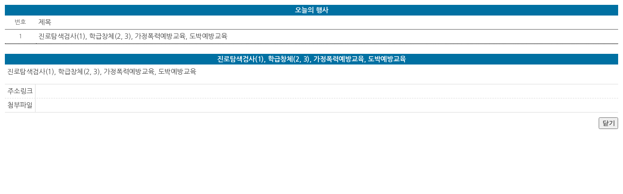

--- FILE ---
content_type: text/html
request_url: http://ssd.hs.kr/?act=calendar.detail&month=03/31/2023&sid2=770
body_size: 2587
content:
<!DOCTYPE html PUBLIC "-//W3C//DTD XHTML 1.0 Transitional//EN" "http://www.w3.org/TR/xhtml1/DTD/xhtml1-transitional.dtd">
<html xmlns="http://www.w3.org/1999/xhtml" xml:lang="ko" lang="ko">
<head>
	<meta http-equiv="Content-Type" content="text/html; charset=euc-kr" />
	<meta name="description" content="학교이름}} 홈페이지" />
	<meta name="keywords" content="{학교이름}, 학교홈페이지" />
	<meta name="author" content="이웃닷컴, 김동우, 김은정, 이승희" />
	<meta name="language" content="ko" />
	<meta name="viewport" content="width=device-width, initial-scale=1.0, maximum-scale=1.0, minimum-scale=1.0, user-scalable=yes, target-densitydpi=medium-dpi" />
	<meta http-equiv="X-UA-Compatible" content="IE=10">
	<title>성덕고등학교 - 2023년 03월 31일 행사일정</title>
	<link rel="stylesheet" href="/css/access/common.css" type="text/css" />
	<link rel="stylesheet" href="/css/access/calendarPopup.css" type="text/css" />
	<script type="text/javascript" src="/js/lib/jquery-1.3.2.min.js"></script>
	<script type="text/javascript" src="/js/ewut.Anchor.js"></script>
	<script type="text/javascript" src="/js/module/calendar.detail.js"></script>
</head>

<body>
	<div id="wrapper">
		<div id="calendarList">
			<h1 class="topTitle">오늘의 행사</h1>
			<table cellspacing='0' cellpadding='0'>
				<caption>오늘의 행사</caption>
				<thead>
					<tr>
						<th class="num">번호</th>
						<th class="listTit">제목</th>
					</tr>
				</thead>
				<tbody>
					
					<tr>
						<td class="num">1</td>
						<td class="listTit"><a href="/?act=calendar.detail&amp;month=03/31/2023&amp;sid2=770">진로탐색검사(1), 학급창체(2, 3), 가정폭력예방교육, 도박예방교육</a></td>
					</tr>
					
				</tbody>
			</table>

			<div id="contentPart" style='display:block;'>
				<div class="objTop topTitle">
					<span>진로탐색검사(1), 학급창체(2, 3), 가정폭력예방교육, 도박예방교육</span>
				</div>
				<div class="objcontent">
					<div id="explain" class="row">
						<p><div id="tmpContentsArea">진로탐색검사(1), 학급창체(2, 3), 가정폭력예방교육, 도박예방교육</div></p>
					</div>

					<div id="addressLink" class="row">
						<div class="title">주소링크</div>
						<div class="content"><a href="" class="popup"></a></div>
					</div>

					<div id="attachFile" class="row">
						<div class="title">첨부파일</div>
						<div class="content"><a href="/module/download/main.php?depath=calendar&amp;upfile=&amp;refile="></a></div>
					</div>

				</div>
			</div>
			<div id="btnArea">
				<input type="button" value="닫기" onclick="self.close();"/>
			</div>
		</div>
	</div>
</body>
</html>

--- FILE ---
content_type: text/css
request_url: http://ssd.hs.kr/css/access/common.css
body_size: 692
content:
@charset "euc-kr";

/* 이웃닷컴(e-wut.com) 
웹 퍼블리싱 
작업자:이승희 , 김동우 , 김은정 */

body {
	margin:0;
	padding:0;
	color:#414141;
	font:75% dotum, "돋움", sans-serif;
	}

a {
	color:#414141;
	text-decoration:none;
	}

a:hover {
	color:#2387b0;
	text-decoration:underline;
	}

img {
	display:block;
	border:0;
	}

p {
	margin:0;
	padding:0;
	}

ul, li, ol, dt, dd, dl {
	margin:0;
	padding:0;
	list-style-type:none;
	}

h1, h2, h3, h4, h5 {
	display:none;
	padding:0;
	margin:0;
	}

hr {
	display:none;
	}

fieldset, form {
	margin:0;
	padding:0;
	border:0;
	}

legend {
	display:none;
	padding:0;
	}

caption {
	display:none;
	}

#accessibllity, #accessibilityNav {
	display:none;
	}

--- FILE ---
content_type: text/css
request_url: http://ssd.hs.kr/css/access/calendarPopup.css
body_size: 1791
content:
@charset "euc-kr";

/* 이웃닷컴(e-wut.com) 
웹 퍼블리싱 
작업자:김동우, 김은정 */
@import url(http://fonts.googleapis.com/earlyaccess/nanumgothic.css);

/*캘린더본문영역*/
#calendarList {
	min-width:220px;
	padding:10px;
	font-family:'Nanum Gothic','돋움', sans-serif; 
	font-size: 14px; 
	}
#calendarList table {
	width:100%;
	margin-bottom:20px;
	border-bottom:1px solid #666; 
	}
#calendarList h1 {
	display:block;
	
	font-size:1em;
	}
	#calendarList th {
	padding:5px 0;
		font-weight:normal;
		border-bottom:1px solid #666 ;
		}
	#calendarList td {
		padding:5px 0;
		border-bottom:1px dotted #666;
		}
	#calendarList .num {
		width:64px;
		font-size:0.9em;
		color:#6a6a6a;
		text-align:center;
		}
	#calendarList .listTit {
		padding-left:5px;
		text-align:left;
		}
#calendarList .topTitle {
	padding:4px 0;
	color:#fff;
	font-weight:bold;
	text-align:center;
	/* border-top:#bdf5ff 1px solid;
	border-bottom:#11bbda 1px solid; */
	background:#0070a2; 
	}

#contentPart { overflow: hidden; }
#contentPart .row {
	float:left;
	width:100%;
	border-bottom:#ddd 1px solid;
	}
#contentPart #explain {
	padding:5px;
	min-height:30px;
	line-height:150%;
	}
#contentPart #addressLink {
	border-bottom:1px dashed #ddd; 
	}
#contentPart .title {
	float:left;
	padding:5px;
	border-right:#ddd 1px solid;
	}
#contentPart .content {
	float:left;
	padding:5px;
	}
#btnArea {
	clear:both;
	margin-top:10px;
	text-align:right;
	}
	#btnArea input {
		width:40px;
		}

@media screen and (min-width:1px) and (max-width:768px) { 
	#calendarList { padding: 5px; }
	#calendarList .topTitle { padding: 10px 0; }
	#calendarList table { min-height: 150px; }
	#calendarList th , 
	#calendarList td { padding: 10px 0 }
	#contentPart #explain { padding: 10px 5px}
	#contentPart .title { padding: 10px 5px; }
}



--- FILE ---
content_type: text/javascript
request_url: http://ssd.hs.kr/js/module/calendar.detail.js
body_size: 1309
content:
/*
 * Copyright 2000-2009 E-WUT.COM All Rights Reserved.
 * DO NOT ALTER OR REMOVE COPYRIGHT NOTICES OR THIS FILE HEADER.
 */

/**
 * 행사일정 > 상세 보기(팝업)
 *
 * @version  0.1
 * @date     2009-09-22
 * @author   MinY
 *
 * @see      jquery-1.3.2.min.js
 */

(function($){

	//-----------------------------------------------------------------
	//
	// Onload Event
	//
	//-----------------------------------------------------------------

	$(function() {
		$.anchor();
	});

)(jQuery);





//-----------------------------------------------------------------
//
// BACKUP
//
//-----------------------------------------------------------------

/*
<SCRIPT LANGUAGE="JavaScript">
<!--
function thisDownload()
{
	if(downForm.upfile.value && downForm.refile.value){
		downForm.action = '/module/download/main.php';
		downForm.submit();
	}
}
//-->
</SCRIPT>
<form name='downForm' method='post' onsubmit='thisDownload();return false;'>
<input type='hidden' name='upfile' value='{{_calendar_view_upfile}}'>
<input type='hidden' name='refile' value='{{_calendar_view_refile}}'>
<input type='hidden' name='depath' value='calendar'>
<div id="attachFile" class="row">
	<div class="title">첨부파일</div>
	<div class="content"><a href="javascript:thisDownload();">{{_calendar_view_upfile}}</a></div>
</div>
</form>
*/
